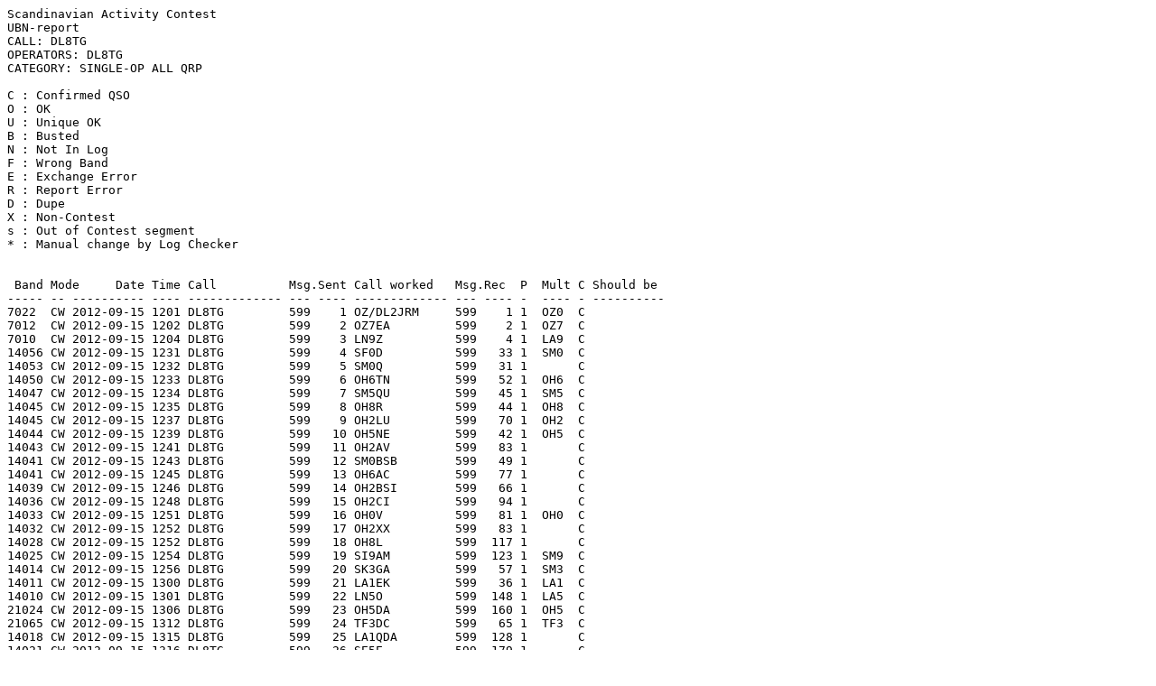

--- FILE ---
content_type: text/plain
request_url: https://www.sactest.net/blog/result/ubn/2012/CW/DL8TG%20CW.txt
body_size: 3222
content:
Scandinavian Activity Contest
UBN-report
CALL: DL8TG
OPERATORS: DL8TG
CATEGORY: SINGLE-OP ALL QRP

C : Confirmed QSO 
O : OK
U : Unique OK
B : Busted 
N : Not In Log 
F : Wrong Band 
E : Exchange Error 
R : Report Error 
D : Dupe 
X : Non-Contest 
s : Out of Contest segment
* : Manual change by Log Checker 


 Band Mode     Date Time Call          Msg.Sent Call worked   Msg.Rec  P  Mult C Should be 
----- -- ---------- ---- ------------- --- ---- ------------- --- ---- -  ---- - ----------
7022  CW 2012-09-15 1201 DL8TG         599    1 OZ/DL2JRM     599    1 1  OZ0  C 
7012  CW 2012-09-15 1202 DL8TG         599    2 OZ7EA         599    2 1  OZ7  C 
7010  CW 2012-09-15 1204 DL8TG         599    3 LN9Z          599    4 1  LA9  C 
14056 CW 2012-09-15 1231 DL8TG         599    4 SF0D          599   33 1  SM0  C 
14053 CW 2012-09-15 1232 DL8TG         599    5 SM0Q          599   31 1       C 
14050 CW 2012-09-15 1233 DL8TG         599    6 OH6TN         599   52 1  OH6  C 
14047 CW 2012-09-15 1234 DL8TG         599    7 SM5QU         599   45 1  SM5  C 
14045 CW 2012-09-15 1235 DL8TG         599    8 OH8R          599   44 1  OH8  C 
14045 CW 2012-09-15 1237 DL8TG         599    9 OH2LU         599   70 1  OH2  C 
14044 CW 2012-09-15 1239 DL8TG         599   10 OH5NE         599   42 1  OH5  C 
14043 CW 2012-09-15 1241 DL8TG         599   11 OH2AV         599   83 1       C 
14041 CW 2012-09-15 1243 DL8TG         599   12 SM0BSB        599   49 1       C 
14041 CW 2012-09-15 1245 DL8TG         599   13 OH6AC         599   77 1       C 
14039 CW 2012-09-15 1246 DL8TG         599   14 OH2BSI        599   66 1       C 
14036 CW 2012-09-15 1248 DL8TG         599   15 OH2CI         599   94 1       C 
14033 CW 2012-09-15 1251 DL8TG         599   16 OH0V          599   81 1  OH0  C 
14032 CW 2012-09-15 1252 DL8TG         599   17 OH2XX         599   83 1       C 
14028 CW 2012-09-15 1252 DL8TG         599   18 OH8L          599  117 1       C 
14025 CW 2012-09-15 1254 DL8TG         599   19 SI9AM         599  123 1  SM9  C 
14014 CW 2012-09-15 1256 DL8TG         599   20 SK3GA         599   57 1  SM3  C 
14011 CW 2012-09-15 1300 DL8TG         599   21 LA1EK         599   36 1  LA1  C 
14010 CW 2012-09-15 1301 DL8TG         599   22 LN5O          599  148 1  LA5  C 
21024 CW 2012-09-15 1306 DL8TG         599   23 OH5DA         599  160 1  OH5  C 
21065 CW 2012-09-15 1312 DL8TG         599   24 TF3DC         599   65 1  TF3  C 
14018 CW 2012-09-15 1315 DL8TG         599   25 LA1QDA        599  128 1       C 
14021 CW 2012-09-15 1316 DL8TG         599   26 SE5E          599  179 1       C 
14025 CW 2012-09-15 1330 DL8TG         599   27 LA8HGA        599  131 1  LA8  C 
14027 CW 2012-09-15 1332 DL8TG         599   28 SC3N          599  119 1       C 
14033 CW 2012-09-15 1336 DL8TG         599   29 OG1M          599  212 1  OH1  C 
14034 CW 2012-09-15 1337 DL8TG         599   30 SF0F          599  159 1       C 
14035 CW 2012-09-15 1338 DL8TG         599   31 OG8N          599  172 1       C 
14036 CW 2012-09-15 1339 DL8TG         599   32 OH1RX         599  145 1       C 
14039 CW 2012-09-15 1347 DL8TG         599   33 SE2T          599  182 1  SM2  C 
14059 CW 2012-09-15 1459 DL8TG         599   34 OH1B          599   42 1       C 
14060 CW 2012-09-15 1501 DL8TG         599   35 OG6N          599  326 1       C 
14062 CW 2012-09-15 1521 DL8TG         599   36 SE2I          599  243 1       C 
14066 CW 2012-09-15 1523 DL8TG         599   37 OH1O          599  178 1       C 
14036 CW 2012-09-15 1531 DL8TG         599   38 OG9R          599  122 1  OH9  C 
14034 CW 2012-09-15 1533 DL8TG         599   39 SM3S          599  332 1       C 
14031 CW 2012-09-15 1535 DL8TG         599   40 SA8C          599  478 1  SM8  C 
14025 CW 2012-09-15 1537 DL8TG         599   41 LA7Q          599  370 1  LA7  C 
14002 CW 2012-09-15 1540 DL8TG         599   42 OH5Z          599  355 1       C 
14037 CW 2012-09-15 1725 DL8TG         599   43 OH6NVQ        599  141 1       C 
14038 CW 2012-09-15 1727 DL8TG         599   44 SM0T          599  395 1       C 
14039 CW 2012-09-15 1728 DL8TG         599   45 OH1S          599  426 1       C 
14032 CW 2012-09-15 1728 DL8TG         599   46 OH2BH         599  774 1       C 
14022 CW 2012-09-15 1731 DL8TG         599   47 OH6G          599  243 1       C 
14019 CW 2012-09-15 1732 DL8TG         599   48 SI5Y          599   69 1       C 
14017 CW 2012-09-15 1734 DL8TG         599   49 SD7W          599  311 1  SM7  C 
14029 CW 2012-09-15 1736 DL8TG         599   50 OF3I          599  501 1  OH3  C 
14046 CW 2012-09-15 1739 DL8TG         599   51 SM3C          599  579 1       C 
14046 CW 2012-09-15 1742 DL8TG         599   52 OH6DC         599  253 1       C 
14047 CW 2012-09-15 1842 DL8TG         599   53 OF150M        599  785 1       C 
14046 CW 2012-09-15 1912 DL8TG         599   54 OH7WV         599  155 1  OH7  C 
14045 CW 2012-09-15 1914 DL8TG         599   55 OH9W          599  922 1       C 
3510  CW 2012-09-15 1916 DL8TG         599   56 SM3M          599  160 1  SM3  C 
3513  CW 2012-09-15 1918 DL8TG         599   57 OH8X          599  955 1  OH8  C 
3517  CW 2012-09-15 1919 DL8TG         599   58 OZ1AA         599  781 1  OZ1  C 
3525  CW 2012-09-15 1921 DL8TG         599   59 SA6G          599  497 1  SM6  C 
3533  CW 2012-09-15 1924 DL8TG         599   60 SA6U          599  309 1       C 
3534  CW 2012-09-15 1926 DL8TG         599   61 7S5Q          599  563 1  SM5  C 
3539  CW 2012-09-15 1930 DL8TG         599   62 OH1AJ         599  424 1  OH1  C 
3524  CW 2012-09-15 1933 DL8TG         599   63 LA5UF         599  705 1  LA5  C 
3515  CW 2012-09-15 1941 DL8TG         599   64 LN8W          599  902 1  LA8  C 
3526  CW 2012-09-15 1945 DL8TG         599   65 OZ1IKY        599  675 1       C 
3526  CW 2012-09-15 1946 DL8TG         599   66 OF150M        599  904 1       C 
28014 CW 2012-09-15 1948 DL8TG         599   67 OH1AB         599  135 1  OH1  C 
28015 CW 2012-09-15 1948 DL8TG         599   68 OH2PM         599  115 1  OH2  C 
14058 CW 2012-09-15 1953 DL8TG         599   69 OH4XX         599  353 1  OH4  C 
7023  CW 2012-09-15 1956 DL8TG         599   70 SM5CCE        599  261 1  SM5  C 
7022  CW 2012-09-15 1957 DL8TG         599   71 SI9AM         599  335 1  SM9  C 
7019  CW 2012-09-15 1959 DL8TG         599   72 SM6BSK        599  328 1  SM6  C 
7016  CW 2012-09-15 2000 DL8TG         599   73 LA8HGA        599  447 1  LA8  C 
7015  CW 2012-09-15 2001 DL8TG         599   74 LN5O          599  887 1  LA5  C 
7010  CW 2012-09-15 2003 DL8TG         599   75 OZ4CG         599  448 1  OZ4  C 
7008  CW 2012-09-15 2004 DL8TG         599   76 SE5E          599  915 1       C 
7008  CW 2012-09-15 2004 DL8TG         599   77 SM5INC        599  854 1       C 
7007  CW 2012-09-15 2005 DL8TG         599   78 OH5Z          599  808 1  OH5  C 
7006  CW 2012-09-15 2006 DL8TG         599   79 OZ7BQ         599  387 1       C 
7004  CW 2012-09-15 2008 DL8TG         599   80 OH8X          599 1065 1  OH8  C 
7014  CW 2012-09-15 2012 DL8TG         599   81 SC7C          599  388 1  SM7  C 
7007  CW 2012-09-16 0543 DL8TG         599   82 SD6N          599  944 1       C 
7006  CW 2012-09-16 0544 DL8TG         599   83 TF2CW         599 1518 1  TF2  C 
7006  CW 2012-09-16 0545 DL8TG         599   84 SK0QO         599  969 1  SM0  C 
7004  CW 2012-09-16 0547 DL8TG         599   85 OH6XY         599  678 1  OH6  C 
7002  CW 2012-09-16 0548 DL8TG         599   86 OG5N          599  646 1       C 
7009  CW 2012-09-16 0549 DL8TG         599   87 SA6G          599  937 1       C 
7014  CW 2012-09-16 0550 DL8TG         599   88 SM6FKF        599  701 1       C 
7016  CW 2012-09-16 0552 DL8TG         599   89 LA5LJA        599  928 1       C 
7016  CW 2012-09-16 0553 DL8TG         599   90 OV3X          599  871 1  OZ3  C 
7014  CW 2012-09-16 0554 DL8TG         599   91 OH1F          599  927 1  OH1  C 
7027  CW 2012-09-16 0555 DL8TG         599   92 OH2YL         599  711 1  OH2  C 
7028  CW 2012-09-16 0556 DL8TG         599   93 SM0BSO        599  523 1       C 
7029  CW 2012-09-16 0558 DL8TG         599   94 SM3S          599 1188 1  SM3  C 
7030  CW 2012-09-16 0559 DL8TG         599   95 SM6CNN        599 1284 1       C 
7030  CW 2012-09-16 0600 DL8TG         599   96 TF3W          599 1246 1  TF3  C 
7034  CW 2012-09-16 0601 DL8TG         599   97 SM2T          599 1416 1  SM2  C 
7035  CW 2012-09-16 0602 DL8TG         599   98 OH6DC         599  357 1       C 
7027  CW 2012-09-16 0608 DL8TG         599   99 7S5Q          599  882 1       C 
7027  CW 2012-09-16 0610 DL8TG         599  100 OH2LU         599 1189 1       C 
7020  CW 2012-09-16 0611 DL8TG         599  101 OZ1IKY        599 1184 1  OZ1  C 
7019  CW 2012-09-16 0612 DL8TG         599  102 OH2BH         599 1833 1       C 
7015  CW 2012-09-16 0614 DL8TG         599  103 SA1A          599  875 1  SM1  C 
7012  CW 2012-09-16 0615 DL8TG         599  104 OH6RE         599  329 1       C 
7022  CW 2012-09-16 0618 DL8TG         599  105 OH2BV         599  855 1       C 
7029  CW 2012-09-16 0619 DL8TG         599  106 OH2BO         599  772 1       C 
14018 CW 2012-09-16 0623 DL8TG         599  107 LN8W          599 1729 1       C 
14023 CW 2012-09-16 1038 DL8TG         599  108 OH0X          599 2046 1       C 
14023 CW 2012-09-16 1039 DL8TG         599  109 OH3KAV        599  662 1       C 
14020 CW 2012-09-16 1043 DL8TG         599  110 SM5CCE        599  733 1       C 
14027 CW 2012-09-16 1047 DL8TG         599  111 OH6NT         599  681 1       C 
14029 CW 2012-09-16 1049 DL8TG         599  112 OH2BAI        599  662 1       C 
14031 CW 2012-09-16 1051 DL8TG         599  113 SM2SUM        599  885 1       C 
14045 CW 2012-09-16 1054 DL8TG         599  114 OH3OJ         599 1359 1       C 
14046 CW 2012-09-16 1055 DL8TG         599  115 SB3W          599 1051 1       C 
14018 CW 2012-09-16 1059 DL8TG         599  116 TF2CW         599 1996 1  TF2  C 
7029  CW 2012-09-16 1102 DL8TG         599  117 OZ2U          599  655 1  OZ2  C 
14058 CW 2012-09-16 1113 DL8TG         599  118 OH3LS         599  455 1       C 
14059 CW 2012-09-16 1114 DL8TG         599  119 SM2CVH        599  360 1       C 
14058 CW 2012-09-16 1115 DL8TG         599  120 OH6MW         599 1718 1       C 
14053 CW 2012-09-16 1117 DL8TG         599  121 OH4JT         599  759 1       C 
14051 CW 2012-09-16 1118 DL8TG         599  122 OH7KBF        599  527 1       C 
14049 CW 2012-09-16 1121 DL8TG         599  123 LA9DFA        599 1584 1  LA9  C 
14032 CW 2012-09-16 1123 DL8TG         599  124 OH1TN         599 1266 1       C 
14022 CW 2012-09-16 1125 DL8TG         599  125 OH1TX         599 1884 1       C 
14004 CW 2012-09-16 1126 DL8TG         599  126 SJ2W          599 1580 1       C 
14015 CW 2012-09-16 1128 DL8TG         599  127 LA8AJA        599  448 1       C 
14024 CW 2012-09-16 1131 DL8TG         599  128 OH5DA         599 2139 1       C 
14043 CW 2012-09-16 1135 DL8TG         599  129 LA5LJA        599 1121 1       C 
14054 CW 2012-09-16 1137 DL8TG         599  130 OH0Z          599 2253 1       C 
14051 CW 2012-09-16 1139 DL8TG         599  131 JW5E          599  972 1  JW5  C 
14046 CW 2012-09-16 1140 DL8TG         599  132 OG5A          599  908 1       C 
14030 CW 2012-09-16 1142 DL8TG         599  133 OH5YU         599 1030 1       C 
14015 CW 2012-09-16 1144 DL8TG         599  134 SM0BSO        599  795 1       C 
 
-Band--Raw QSOs--Valid QSOs--Points----Mults-
  80m       11          11       11        8
  40m       41          41       41       24
  20m       78          78       78       24
  15m        2           2        2        2
  10m        2           2        2        2
---------------------------------------------
Totals     134         134      134       60

Final Score = 8040


Confirmed QSOs :134  100,0%
Unique Calls   :0    0,0%
Busted Calls   :0    0,0%
Not In Log     :0    0,0%
Dupes          :0    0,0%
Exchange Error :0    0,0%
Report Error   :0    0,0%
Wrong Band     :0    0,0%
Non-Contest    :0    0,0%
Manual Check   :0    0,0%

 Made by SAC Log Checker V1.910, Copyright 2012 SM2EZT / Torvald Lundberg
